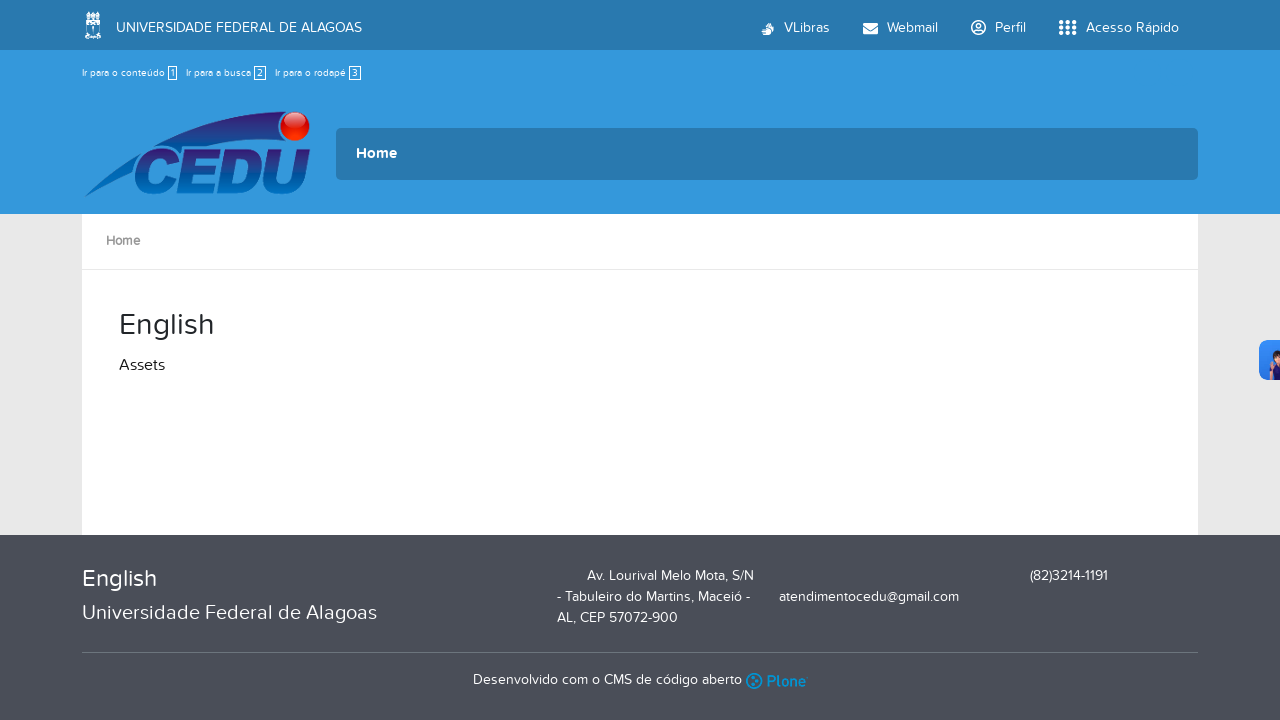

--- FILE ---
content_type: text/html;charset=utf-8
request_url: https://cedu.ufal.br/en
body_size: 6762
content:
<!DOCTYPE html>
<html class="h-100" lang="en">
<head><meta http-equiv="Content-Type" content="text/html; charset=UTF-8">
	<title>English</title>
	<meta name="viewport" content="width=device-width, initial-scale=1.0">

	<link rel="shortcut icon" href="/++theme++ufal.tema.unidade/++plone++ufalprofile/favicons/favicon.ico">
    <link rel="apple-touch-icon" sizes="57x57" href="/++theme++ufal.tema.unidade/++plone++ufalprofile/favicons/apple-touch-icon-57x57.png">
    <link rel="apple-touch-icon" sizes="114x114" href="/++theme++ufal.tema.unidade/++plone++ufalprofile/favicons/apple-touch-icon-114x114.png">
    <link rel="apple-touch-icon" sizes="72x72" href="/++theme++ufal.tema.unidade/++plone++ufalprofile/favicons/apple-touch-icon-72x72.png">
    <link rel="apple-touch-icon" sizes="144x144" href="/++theme++ufal.tema.unidade/++plone++ufalprofile/favicons/apple-touch-icon-144x144.png">
    <link rel="apple-touch-icon" sizes="60x60" href="/++theme++ufal.tema.unidade/++plone++ufalprofile/favicons/apple-touch-icon-60x60.png">
    <link rel="apple-touch-icon" sizes="120x120" href="/++theme++ufal.tema.unidade/++plone++ufalprofile/favicons/apple-touch-icon-120x120.png">
    <link rel="apple-touch-icon" sizes="76x76" href="/++theme++ufal.tema.unidade/++plone++ufalprofile/favicons/apple-touch-icon-76x76.png">
    <link rel="apple-touch-icon" sizes="152x152" href="/++theme++ufal.tema.unidade/++plone++ufalprofile/favicons/apple-touch-icon-152x152.png">
    <link rel="icon" type="image/png" href="/++theme++ufal.tema.unidade/++plone++ufalprofile/favicons/favicon-192x192.png" sizes="192x192">
    <link rel="icon" type="image/png" href="/++theme++ufal.tema.unidade/++plone++ufalprofile/favicons/favicon-160x160.png" sizes="160x160">
    <link rel="icon" type="image/png" href="/++theme++ufal.tema.unidade/++plone++ufalprofile/favicons/favicon-96x96.png" sizes="96x96">
    <link rel="icon" type="image/png" href="/++theme++ufal.tema.unidade/++plone++ufalprofile/favicons/favicon-16x16.png" sizes="16x16">
    <link rel="icon" type="image/png" href="/++theme++ufal.tema.unidade/++plone++ufalprofile/favicons/favicon-32x32.png" sizes="32x32">
    <meta name="msapplication-TileColor" content="#CE0000">
    <meta name="msapplication-TileImage" content="++plone++ufalprofile/favicons/mstile-144x144.png">
    <meta name="msapplication-square70x70logo" content="++plone++ufalprofile/favicons/mstile-70x70.png">
    <meta name="msapplication-square150x150logo" content="++plone++ufalprofile/favicons/mstile-150x150.png">
    <meta name="msapplication-wide310x150logo" content="++plone++ufalprofile/favicons/mstile-310x150.png">
    <meta name="msapplication-square310x310logo" content="++plone++ufalprofile/favicons/mstile-310x130.png">

<meta charset="utf-8"><meta name="twitter:card" content="summary"><meta property="og:site_name" content="Centro de Educação"><meta property="og:title" content="English"><meta property="og:type" content="website"><meta property="og:description" content=""><meta property="og:url" content="https://cedu.ufal.br/en"><meta property="og:image" content="https://cedu.ufal.br/@@site-logo/cedu.png"><meta property="og:image:type" content="image/png"><meta name="viewport" content="width=device-width, initial-scale=1.0"><meta name="generator" content="Plone - https://plone.org/"><link rel="alternate" hreflang="pt-br" href="https://cedu.ufal.br/pt-br"><link rel="alternate" hreflang="en" href="https://cedu.ufal.br/en"><link rel="canonical" href="https://cedu.ufal.br/en"><link rel="mask-icon" href="https://cedu.ufal.br/en/favicon.ico"><link href="https://cedu.ufal.br/en/@@search" rel="search" title="Search this site"><link data-bundle="multilingual" href="https://cedu.ufal.br/++webresource++f30a16e6-dac4-5f5f-a036-b24364abdfc8/++resource++plone.app.multilingual.stylesheet/multilingual.css" media="all" rel="stylesheet" type="text/css"><link data-bundle="plone-fullscreen" href="https://cedu.ufal.br/++webresource++ac83a459-aa2c-5a45-80a9-9d3e95ae0847/++plone++static/plone-fullscreen/fullscreen.css" media="all" rel="stylesheet" type="text/css"><link data-bundle="ufalprofile" href="https://cedu.ufal.br/++webresource++bd356ff7-0ed7-522b-8443-56a8b2762624/++plone++ufalprofile/build/profile.css" media="all" rel="stylesheet" type="text/css"><link data-bundle="diazo" href="https://cedu.ufal.br/++webresource++3e323ac5-7817-5b48-8bb3-bc231faff228/++theme++ufal.tema.unidade/css/unidade.min.css" media="all" rel="stylesheet" type="text/css"><style>:root{
--ufal-un-main: #3498DB;
--ufal-un-secondary: #2979af;
--ufal-un-link: #fff;
--ufal-un-third: #20608c;
}</style><script data-bundle="plone-fullscreen" integrity="sha384-yAbXscL0aoE/0AkFhaGNz6d74lDy9Cz7PXfkWNqRnFm0/ewX0uoBBoyPBU5qW7Nr" src="https://cedu.ufal.br/++webresource++6aa4c841-faf5-51e8-8109-90bd97e7aa07/++plone++static/plone-fullscreen/fullscreen.js"></script><script data-bundle="plone" integrity="sha384-T7C7Yovbvi1N4mUURIMkSdCYiheVGEeinkE0BbENGVeMKaPPPcwZk3djZfMKOEq/" src="https://cedu.ufal.br/++webresource++34f34eab-a19d-533e-a464-ddf672c6f922/++plone++static/bundle-plone/bundle.min.js"></script><script data-bundle="ufalprofile" integrity="sha384-OiqS2gltSQCMIYEFvwjugMdpwkdagZO63ygbGa9MojlrDqAn6s/SZVUO/3A4FkOS" src="https://cedu.ufal.br/++webresource++eac9e2b8-6141-5f53-921f-16edcd25dd85/++plone++ufalprofile/build/profile.js"></script><script data-bundle="diazo" integrity="sha384-7jHNkN199+cgX4oYpIbixR23HgaHcnimh3f5bSEjNSkndb+EeA81tJtMx5N+rf2d" src="https://cedu.ufal.br/++webresource++e48ab131-dfbd-59e0-8220-715b27a377cc/++theme++ufal.tema.unidade/js/unidade.js"></script></head>
<body id="visual-portal-wrapper" class="col-content frontend icons-off portaltype-lrf site-en template-folder_listing thumbs-on userrole-anonymous viewpermission-view" dir="ltr" data-base-url="https://cedu.ufal.br/en" data-view-url="https://cedu.ufal.br/en" data-portal-url="https://cedu.ufal.br" data-i18ncatalogurl="https://cedu.ufal.br/plonejsi18n" data-pat-pickadate='{"date": {"selectYears": 200}, "time": {"interval": 5 } }' data-pat-plone-modal='{"actionOptions": {"displayInModal": false}}'><section id="portal-toolbar"></section><div class="outer-wrapper flex-grow-1 d-flex flex-column">
        <div id="header">
            <div class="container">
                <div class="row">
                    <div class="col-12">
                        <div class="site-actions">
                            <ul id="accessibility">
                                <li>
                                    <a accesskey="1" href="#content" id="link-conteudo">
                                        Ir para o conteúdo
                                        <span>1</span>
                                    </a>
                                </li>
                                <li>
                                    <a accesskey="2" href="#searchGadget_form" class="searchToggle" id="link-buscar">
                                        Ir para a busca
                                        <span>2</span>
                                    </a>
                                </li>
                                <li>
                                    <a accesskey="3" href="#footer" id="link-rodape">
                                        Ir para o rodapé
                                        <span>3</span>
                                    </a>
                                </li>
                            </ul>
                            <a href="https://sistemas.ufal.br/cas/login?service=https%3A%2F%2Fcedu.ufal.br%2Fcas_login%3Fcame_from%3Dhttps%3A%2F%2Fcedu.ufal.br%2Fen" id="personaltools-login" title="Acessar">
                                <i class="fa-solid fa-arrow-right-to-bracket" aria-hidden="true"></i>
                            </a>
                            <a href="#" class="language-trigger" title="Seletor de Idioma" data-bs-toggle="modal" data-bs-target="#languageModal">
                                <i class="fa-solid fa-language" aria-hidden="true"></i>
                            </a>
                        </div>
                    </div>
                </div>
                <div class="row">
                    <div class="col-12">
                        <div class="navigation">
                            <div class="identification me-4">
                                <a id="portal-logo" title="English" href="https://cedu.ufal.br/en">
                                    <div id="portal-title">
  <img alt="Centro de Educação" src="https://cedu.ufal.br/@@site-logo/cedu.png" title="Centro de Educação"></div>
                                <div id="portal-abbr">CEDU</div></a>
                            </div>
                            <div class="toggles d-none">
                                <button class="navToggle" type="button" aria-label="Expandir Menu" aria-controls="mainNavDropDown" aria-expanded="false">
                                    <i class="fa-solid fa-bars" aria-hidden="true"></i>
                                </button>
                                <button class="searchToggle" data-bs-toggle="modal" data-bs-target="#searchModal" aria-label="Buscar">
                                    <i class="fa fa-search" aria-hidden="true"></i>
                                </button>
                            </div>
                            <div class="siteNav mainNav pat-navigationmarker" id="mainNavDropDown">
                                <ul>
    <li class="index_html nav-item"><a href="https://cedu.ufal.br/en" class="state-None nav-link">Home</a></li>
  </ul>
                                <a href="/++theme++ufal.tema.unidade/" class="close" title="Fechar menu">
                                    <span class="fa fa-times" aria-hidden="true"></span>
                                </a>
                                <div class="toggles align-self-center me-2">
                                    <button class="searchToggle d-none d-lg-block" data-bs-toggle="modal" data-bs-target="#searchModal" aria-label="Buscar">
                                        <i class="fa fa-search" aria-hidden="true"></i>
                                    </button>
                                </div>                                
                            </div>
                        </div>
                    </div>
                </div>
            </div>
        </div>

        
    
        <div id="site" class="container flex-grow-1">
            <div id="main" class="row">
                
                <div id="center-column" class="col-xs-12 col-sm-12">
                    <div id="viewlet-above-content">
<nav id="portal-breadcrumbs" aria-label="breadcrumb">
  <div class="container">
    <ol class="breadcrumb">
      <li class="breadcrumb-item"><a href="https://cedu.ufal.br/en">Home</a></li>
      
    </ol>
  </div>
</nav>
</div>
                    
                    <article id="content">

            

              <header>

                <div id="viewlet-above-content-title"><span id="social-tags-body" itemscope itemtype="http://schema.org/WebPage" style="display: none">
  <span itemprop="name">English</span>
  <span itemprop="description"></span>
  <span itemprop="url">https://cedu.ufal.br/en</span>
  <span itemprop="image">https://cedu.ufal.br/@@site-logo/cedu.png</span>
</span>
</div>

                
                  <h1>English</h1>

                

                <div id="viewlet-below-content-title">
</div>

                
                  

                

                <div id="viewlet-below-content-description"></div>

              </header>

              <div id="viewlet-above-content-body"></div>

              <div id="content-core">
                
      

        
          
            
              <div class="entries">
                
                  
                    
                      <article class="entry">
                        <header>
                          <span class="summary" title="LIF">
                            <a href="https://cedu.ufal.br/en/assets">
                              
                            </a>
                            <a href="https://cedu.ufal.br/en/assets" class="contenttype-lif state-published url" title="LIF">Assets</a>
                          </span>
                          
                            <div class="documentByLine">
                              
                            </div>
                          
                        </header>
                        
                      </article>
                    
                  
                
              </div>

              

      <!-- Navigation -->


  




    

            

            
              
            

          
        

      
    
              </div>

              <div id="viewlet-below-content-body">






</div>

            
            
          </article>
                    <div id="viewlet-below-content">




</div>
                </div>
                
            </div>
        </div>
    </div><div id="footer" class="mt-auto">
        <div class="container">
            <div class="row">
                <div class="col-lg-5 mb-4 mb-lg-0">
                    <h4>
                English
            </h4>
                    <h5>Universidade Federal de Alagoas</h5>
                </div>
                <div class="col-lg-7">
                    <div class="contact"><div class="contact row">
            <div class="col-lg-4 pb-2">
                <span class="fas fa-map-marker-alt me-2" aria-hidden="true"></span>
                Av. Lourival Melo Mota, S/N - Tabuleiro do Martins,
                Maceió - AL, CEP 57072-900
            </div>
            
            
            
            
            <div class="col-lg-4 pb-2">
                <span class="fas fa-envelope me-2" aria-label="E-mail"></span>
                atendimentocedu@gmail.com
            </div>
            <div class="col-lg-4 pb-2">
                <span class="fas fa-phone me-2" aria-label="Telefone"></span>
                (82)3214-1191
            </div>
        </div></div>
                </div>
            </div>
            <div class="row">
                <div class="col-12">
                    <div class="border-top border-secondary text-center mt-3 pt-3">
                        <span>Desenvolvido com o CMS de código aberto</span>
                        <a href="http://www.plone.org" target="_blank">
                            <img src="/++theme++ufal.tema.unidade/++plone++ufalprofile/imgs/plone.png" alt="Plone">
                        </a>
                    </div>
                </div>
            </div>
        </div>
    </div><div id="modals"></div><script>
        (function (w,d,s,o,f,js,fjs) {
            w['barra-ufal']=o;w[o] = w[o] || function () { (w[o].q = w[o].q || []).push(arguments) };
            js = d.createElement(s), fjs = d.getElementsByTagName(s)[0];
            js.id = o; js.src = f; js.async = 1; fjs.parentNode.insertBefore(js, fjs);
        }(window, document, 'script', 'barra', '//barra.ufal.br/widget.js'));
    </script><script async="" src="https://www.googletagmanager.com/gtag/js?id=G-23TEFR2FCG"></script><script>
        window.dataLayer = window.dataLayer || [];
        function gtag(){dataLayer.push(arguments);}
        gtag('js', new Date());

        gtag('config', 'UA-39119199-3');
        gtag('config', 'G-23TEFR2FCG');
    </script><div id="languageModal" class="modal fade" tabindex="-1" aria-labelledby="languageModalLabel" aria-hidden="true">
    <div class="modal-dialog modal-dialog-centered">
        <div class="modal-content">
            <div class="modal-header">
                <h1 class="modal-title fs-5" id="languageModalLabel">Select the language</h1>
                <button type="button" class="btn-close" data-bs-dismiss="modal" aria-label="Close"></button>
            </div>
            <div class="modal-body p-0"><ul id="portal-languageselector"><li class="language-pt-br"><a href="https://cedu.ufal.br/@@multilingual-selector/708afcc419ab49a8828fd839459e0e79/pt-br?set_language=pt-br" title="Português (Brasil)">
          
            
              <svg xmlns="http://www.w3.org/2000/svg" xmlns:xlink="http://www.w3.org/1999/xlink" viewbox="-2100 -1470 4200 2940" class="plone-icon plone-icon-flag "><defs><path id="i" fill-rule="evenodd" d="M-31.5 0h33a30 30 0 0030-30v-10a30 30 0 00-30-30h-33zm13-13h19a19 19 0 0019-19v-6a19 19 0 00-19-19h-19z"></path><path id="n" d="M-15.75-22C-15.75-15-9-11.5 1-11.5s14.74-3.25 14.75-7.75c0-14.25-46.75-5.25-46.5-30.25C-30.5-71-6-70 3-70s26 4 25.75 21.25H13.5c0-7.5-7-10.25-15-10.25-7.75 0-13.25 1.25-13.25 8.5-.25 11.75 46.25 4 46.25 28.75C31.5-3.5 13.5 0 0 0c-11.5 0-31.55-4.5-31.5-22z"></path><path id="l" d="M-26.25 0h52.5v-12h-40.5v-16h33v-12h-33v-11H25v-12h-51.25z"></path><path id="k" d="M-31.5 0h12v-48l14 48h11l14-48V0h12v-70H14L0-22l-14-48h-17.5z"></path><path id="d" fill-rule="evenodd" d="M0 0a31.5 35 0 000-70A31.5 35 0 000 0m0-13a18.5 22 0 000-44 18.5 22 0 000 44"></path><path id="f" fill-rule="evenodd" d="M-31.5 0h13v-26h28a22 22 0 000-44h-40zm13-39h27a9 9 0 000-18h-27z"></path><path id="j" transform="translate(-31.5)" d="M0 0h63v-13H12v-18h40v-12H12v-14h48v-13H0z"></path><use id="q" xlink:href="#a" transform="scale(15)"></use><use id="s" xlink:href="#a" transform="scale(10.5)"></use><use id="r" xlink:href="#a" transform="scale(21)"></use><use id="o" xlink:href="#a" transform="scale(31.5)"></use><use id="p" xlink:href="#a" transform="scale(26.25)"></use><g id="a" fill="#fff"><g id="c"><path id="b" transform="rotate(18 0 -1)" d="M0-1v1h.5"></path><use xlink:href="#b" transform="scale(-1 1)"></use></g><use xlink:href="#c" transform="rotate(72)"></use><use xlink:href="#c" transform="rotate(-72)"></use><use xlink:href="#c" transform="rotate(144)"></use><use xlink:href="#c" transform="rotate(216)"></use></g><g id="m"><clippath id="e"><path d="M-31.5 0v-70h63V0zM0-47v12h31.5v-12z"></path></clippath><use xlink:href="#d" clip-path="url(#e)"></use><path d="M5-35h26.5v10H5z"></path><path d="M21.5-35h10V0h-10z"></path></g><g id="h"><use xlink:href="#f"></use><path d="M28 0c0-10 0-32-15-32H-6c22 0 22 22 22 32"></path></g></defs><rect y="-50%" x="-50%" height="100%" fill="#009b3a" width="100%"></rect><path d="M-1743 0L0 1113 1743 0 0-1113z" fill="#fedf00"></path><circle r="735" fill="#002776"></circle><clippath id="g"><circle r="735"></circle></clippath><path fill="#fff" d="M-2205 1470a1785 1785 0 013570 0h-105a1680 1680 0 10-3360 0z" clip-path="url(#g)"></path><g transform="translate(-420 1470)" fill="#009b3a"><use y="-1697.5" xlink:href="#d" transform="rotate(-7)"></use><use y="-1697.5" xlink:href="#h" transform="rotate(-4)"></use><use y="-1697.5" xlink:href="#i" transform="rotate(-1)"></use><use y="-1697.5" xlink:href="#j" transform="rotate(2)"></use><use y="-1697.5" xlink:href="#k" transform="rotate(5)"></use><use y="-1697.5" xlink:href="#l" transform="rotate(9.75)"></use><use y="-1697.5" xlink:href="#f" transform="rotate(14.5)"></use><use y="-1697.5" xlink:href="#h" transform="rotate(17.5)"></use><use y="-1697.5" xlink:href="#d" transform="rotate(20.5)"></use><use y="-1697.5" xlink:href="#m" transform="rotate(23.5)"></use><use y="-1697.5" xlink:href="#h" transform="rotate(26.5)"></use><use y="-1697.5" xlink:href="#j" transform="rotate(29.5)"></use><use y="-1697.5" xlink:href="#n" transform="rotate(32.5)"></use><use y="-1697.5" xlink:href="#n" transform="rotate(35.5)"></use><use y="-1697.5" xlink:href="#d" transform="rotate(38.5)"></use></g><use y="-132" x="-600" xlink:href="#o"></use><use y="177" x="-535" xlink:href="#o"></use><use y="243" x="-625" xlink:href="#p"></use><use y="132" x="-463" xlink:href="#q"></use><use y="250" x="-382" xlink:href="#p"></use><use y="323" x="-404" xlink:href="#r"></use><use y="-228" x="228" xlink:href="#o"></use><use y="258" x="515" xlink:href="#o"></use><use y="265" x="617" xlink:href="#r"></use><use y="323" x="545" xlink:href="#p"></use><use y="477" x="368" xlink:href="#p"></use><use y="551" x="367" xlink:href="#r"></use><use y="419" x="441" xlink:href="#r"></use><use y="382" x="500" xlink:href="#p"></use><use y="405" x="365" xlink:href="#r"></use><use y="30" x="-280" xlink:href="#p"></use><use y="-37" x="200" xlink:href="#r"></use><use y="330" xlink:href="#o"></use><use y="184" x="85" xlink:href="#p"></use><use y="118" xlink:href="#p"></use><use y="184" x="-74" xlink:href="#r"></use><use y="235" x="-37" xlink:href="#q"></use><use y="495" x="220" xlink:href="#p"></use><use y="430" x="283" xlink:href="#r"></use><use y="412" x="162" xlink:href="#r"></use><use y="390" x="-295" xlink:href="#o"></use><use y="575" xlink:href="#s"></use></svg>
            
          
          
         Português (Brasil)</a></li><li class="currentLanguage language-en"><a href="https://cedu.ufal.br/@@multilingual-selector/708afcc419ab49a8828fd839459e0e79/en?set_language=en" title="English">
          
            
              <svg xmlns="http://www.w3.org/2000/svg" viewbox="0 0 60 30" class="plone-icon plone-icon-flag "><clippath id="a"><path d="M0 0v30h60V0z"></path></clippath><clippath id="b"><path d="M30 15h30v15zv15H0zH0V0zV0h30z"></path></clippath><g clip-path="url(#a)"><path d="M0 0v30h60V0z" fill="#012169"></path><path d="M0 0l60 30m0-30L0 30" stroke="#fff" stroke-width="6"></path><path d="M0 0l60 30m0-30L0 30" clip-path="url(#b)" stroke="#C8102E" stroke-width="4"></path><path d="M30 0v30M0 15h60" stroke="#fff" stroke-width="10"></path><path d="M30 0v30M0 15h60" stroke="#C8102E" stroke-width="6"></path></g></svg>
            
          
          
         English</a></li></ul></div>
        </div>
    </div>
</div><div id="searchModal" class="modal fade" tabindex="-1" aria-labelledby="searchModalLabel" aria-hidden="true">
    <div class="modal-dialog modal-lg">
        <div class="modal-content">
            <div class="modal-header">
                <h1 class="modal-title fs-5" id="searchModalLabel">Search</h1>
                <button type="button" class="btn-close" data-bs-dismiss="modal" aria-label="Close"></button>
            </div>
            <div class="modal-body d-flex">
                <form class="d-flex pat-livesearch show_images" id="searchGadget_form" action="https://cedu.ufal.br/en/@@search" role="search" data-pat-livesearch="ajaxUrl:https://cedu.ufal.br/en/@@ajax-search">

    <label class="hiddenStructure" for="searchGadget">Search Site</label>

    <input class="searchField form-control me-2" id="searchGadget" name="SearchableText" placeholder="Search Site" size="18" title="Search Site" type="text">

    <button class="searchButton btn btn-outline-light" type="submit">Search</button>

    <div class="hiddenStructure" id="portal-advanced-search">
      <a href="https://cedu.ufal.br/en/@@search">Advanced Search…</a>
    </div>

  </form>
                <button type="submit" class="btn btn-primary" form="#searchGadget_form">Search</button>
            </div>
        </div>
    </div>
</div></body>
</html>


--- FILE ---
content_type: text/javascript; charset=utf-8
request_url: https://cedu.ufal.br/++webresource++34f34eab-a19d-533e-a464-ddf672c6f922/++plone++static/bundle-plone/chunks/4523.dd7bfbfce434b99c0c6d.min.js
body_size: 8486
content:
"use strict";(self.webpackChunkplone_staticresources=self.webpackChunkplone_staticresources||[]).push([[4523],{4523:function(n,r,t){t.r(r),t.d(r,{VERSION:function(){return e},after:function(){return Tr},all:function(){return rt},allKeys:function(){return gn},any:function(){return tt},assign:function(){return Tn},before:function(){return Vr},bind:function(){return Ar},bindAll:function(){return Or},chain:function(){return br},chunk:function(){return qt},clone:function(){return zn},collect:function(){return Hr},compact:function(){return Et},compose:function(){return Rr},constant:function(){return Y},contains:function(){return ut},countBy:function(){return gt},create:function(){return qn},debounce:function(){return Ir},default:function(){return Kt},defaults:function(){return Vn},defer:function(){return kr},delay:function(){return Mr},detect:function(){return $r},difference:function(){return kt},drop:function(){return St},each:function(){return Gr},escape:function(){return fr},every:function(){return rt},extend:function(){return Rn},extendOwn:function(){return Tn},filter:function(){return Zr},find:function(){return $r},findIndex:function(){return Wr},findKey:function(){return qr},findLastIndex:function(){return Pr},findWhere:function(){return Jr},first:function(){return _t},flatten:function(){return Mt},foldl:function(){return Xr},foldr:function(){return Yr},forEach:function(){return Gr},functions:function(){return Nn},get:function(){return Ln},groupBy:function(){return dt},has:function(){return Cn},head:function(){return _t},identity:function(){return $n},include:function(){return ut},includes:function(){return ut},indexBy:function(){return yt},indexOf:function(){return Lr},initial:function(){return At},inject:function(){return Xr},intersection:function(){return Dt},invert:function(){return In},invoke:function(){return et},isArguments:function(){return H},isArray:function(){return $},isArrayBuffer:function(){return F},isBoolean:function(){return M},isDataView:function(){return C},isDate:function(){return D},isElement:function(){return k},isEmpty:function(){return an},isEqual:function(){return yn},isError:function(){return T},isFinite:function(){return Q},isFunction:function(){return W},isMap:function(){return Sn},isMatch:function(){return ln},isNaN:function(){return X},isNull:function(){return O},isNumber:function(){return N},isObject:function(){return S},isRegExp:function(){return R},isSet:function(){return En},isString:function(){return I},isSymbol:function(){return V},isTypedArray:function(){return en},isUndefined:function(){return E},isWeakMap:function(){return On},isWeakSet:function(){return Mn},iteratee:function(){return Xn},keys:function(){return cn},last:function(){return Ot},lastIndexOf:function(){return Cr},map:function(){return Hr},mapObject:function(){return Zn},matcher:function(){return Jn},matches:function(){return Jn},max:function(){return ft},memoize:function(){return Er},methods:function(){return Nn},min:function(){return ct},mixin:function(){return Wt},negate:function(){return Dr},noop:function(){return nr},now:function(){return er},object:function(){return Vt},omit:function(){return xt},once:function(){return Fr},pairs:function(){return Bn},partial:function(){return xr},partition:function(){return mt},pick:function(){return jt},pluck:function(){return it},property:function(){return Gn},propertyOf:function(){return rr},random:function(){return ur},range:function(){return Ft},reduce:function(){return Xr},reduceRight:function(){return Yr},reject:function(){return nt},rest:function(){return St},restArguments:function(){return _},result:function(){return yr},sample:function(){return st},select:function(){return Zr},shuffle:function(){return pt},size:function(){return bt},some:function(){return tt},sortBy:function(){return vt},sortedIndex:function(){return Ur},tail:function(){return St},take:function(){return _t},tap:function(){return Wn},template:function(){return dr},templateSettings:function(){return ar},throttle:function(){return Br},times:function(){return tr},toArray:function(){return lt},toPath:function(){return Pn},transpose:function(){return Rt},unescape:function(){return cr},union:function(){return Nt},uniq:function(){return It},unique:function(){return It},uniqueId:function(){return mr},unzip:function(){return Rt},values:function(){return kn},where:function(){return ot},without:function(){return Bt},wrap:function(){return Nr},zip:function(){return Tt}});var u={};t.r(u),t.d(u,{VERSION:function(){return e},after:function(){return Tr},all:function(){return rt},allKeys:function(){return gn},any:function(){return tt},assign:function(){return Tn},before:function(){return Vr},bind:function(){return Ar},bindAll:function(){return Or},chain:function(){return br},chunk:function(){return qt},clone:function(){return zn},collect:function(){return Hr},compact:function(){return Et},compose:function(){return Rr},constant:function(){return Y},contains:function(){return ut},countBy:function(){return gt},create:function(){return qn},debounce:function(){return Ir},default:function(){return Pt},defaults:function(){return Vn},defer:function(){return kr},delay:function(){return Mr},detect:function(){return $r},difference:function(){return kt},drop:function(){return St},each:function(){return Gr},escape:function(){return fr},every:function(){return rt},extend:function(){return Rn},extendOwn:function(){return Tn},filter:function(){return Zr},find:function(){return $r},findIndex:function(){return Wr},findKey:function(){return qr},findLastIndex:function(){return Pr},findWhere:function(){return Jr},first:function(){return _t},flatten:function(){return Mt},foldl:function(){return Xr},foldr:function(){return Yr},forEach:function(){return Gr},functions:function(){return Nn},get:function(){return Ln},groupBy:function(){return dt},has:function(){return Cn},head:function(){return _t},identity:function(){return $n},include:function(){return ut},includes:function(){return ut},indexBy:function(){return yt},indexOf:function(){return Lr},initial:function(){return At},inject:function(){return Xr},intersection:function(){return Dt},invert:function(){return In},invoke:function(){return et},isArguments:function(){return H},isArray:function(){return $},isArrayBuffer:function(){return F},isBoolean:function(){return M},isDataView:function(){return C},isDate:function(){return D},isElement:function(){return k},isEmpty:function(){return an},isEqual:function(){return yn},isError:function(){return T},isFinite:function(){return Q},isFunction:function(){return W},isMap:function(){return Sn},isMatch:function(){return ln},isNaN:function(){return X},isNull:function(){return O},isNumber:function(){return N},isObject:function(){return S},isRegExp:function(){return R},isSet:function(){return En},isString:function(){return I},isSymbol:function(){return V},isTypedArray:function(){return en},isUndefined:function(){return E},isWeakMap:function(){return On},isWeakSet:function(){return Mn},iteratee:function(){return Xn},keys:function(){return cn},last:function(){return Ot},lastIndexOf:function(){return Cr},map:function(){return Hr},mapObject:function(){return Zn},matcher:function(){return Jn},matches:function(){return Jn},max:function(){return ft},memoize:function(){return Er},methods:function(){return Nn},min:function(){return ct},mixin:function(){return Wt},negate:function(){return Dr},noop:function(){return nr},now:function(){return er},object:function(){return Vt},omit:function(){return xt},once:function(){return Fr},pairs:function(){return Bn},partial:function(){return xr},partition:function(){return mt},pick:function(){return jt},pluck:function(){return it},property:function(){return Gn},propertyOf:function(){return rr},random:function(){return ur},range:function(){return Ft},reduce:function(){return Xr},reduceRight:function(){return Yr},reject:function(){return nt},rest:function(){return St},restArguments:function(){return _},result:function(){return yr},sample:function(){return st},select:function(){return Zr},shuffle:function(){return pt},size:function(){return bt},some:function(){return tt},sortBy:function(){return vt},sortedIndex:function(){return Ur},tail:function(){return St},take:function(){return _t},tap:function(){return Wn},template:function(){return dr},templateSettings:function(){return ar},throttle:function(){return Br},times:function(){return tr},toArray:function(){return lt},toPath:function(){return Pn},transpose:function(){return Rt},unescape:function(){return cr},union:function(){return Nt},uniq:function(){return It},unique:function(){return It},uniqueId:function(){return mr},unzip:function(){return Rt},values:function(){return kn},where:function(){return ot},without:function(){return Bt},wrap:function(){return Nr},zip:function(){return Tt}});var e="1.13.7",i="object"==typeof self&&self.self===self&&self||"object"==typeof global&&global.global===global&&global||Function("return this")()||{},o=Array.prototype,f=Object.prototype,c="undefined"!=typeof Symbol?Symbol.prototype:null,a=o.push,l=o.slice,s=f.toString,p=f.hasOwnProperty,v="undefined"!=typeof ArrayBuffer,h="undefined"!=typeof DataView,d=Array.isArray,y=Object.keys,g=Object.create,m=v&&ArrayBuffer.isView,b=isNaN,w=isFinite,j=!{toString:null}.propertyIsEnumerable("toString"),x=["valueOf","isPrototypeOf","toString","propertyIsEnumerable","hasOwnProperty","toLocaleString"],A=Math.pow(2,53)-1;function _(n,r){return r=null==r?n.length-1:+r,function(){for(var t=Math.max(arguments.length-r,0),u=Array(t),e=0;e<t;e++)u[e]=arguments[e+r];switch(r){case 0:return n.call(this,u);case 1:return n.call(this,arguments[0],u);case 2:return n.call(this,arguments[0],arguments[1],u)}var i=Array(r+1);for(e=0;e<r;e++)i[e]=arguments[e];return i[r]=u,n.apply(this,i)}}function S(n){var r=typeof n;return"function"===r||"object"===r&&!!n}function O(n){return null===n}function E(n){return void 0===n}function M(n){return!0===n||!1===n||"[object Boolean]"===s.call(n)}function k(n){return!(!n||1!==n.nodeType)}function B(n){var r="[object "+n+"]";return function(n){return s.call(n)===r}}var I=B("String"),N=B("Number"),D=B("Date"),R=B("RegExp"),T=B("Error"),V=B("Symbol"),F=B("ArrayBuffer"),q=B("Function"),z=i.document&&i.document.childNodes;"object"!=typeof Int8Array&&"function"!=typeof z&&(q=function(n){return"function"==typeof n||!1});var W=q,P=B("Object"),U=h&&(!/\[native code\]/.test(String(DataView))||P(new DataView(new ArrayBuffer(8)))),K="undefined"!=typeof Map&&P(new Map),L=B("DataView");var C=U?function(n){return null!=n&&W(n.getInt8)&&F(n.buffer)}:L,$=d||B("Array");function J(n,r){return null!=n&&p.call(n,r)}var G=B("Arguments");!function(){G(arguments)||(G=function(n){return J(n,"callee")})}();var H=G;function Q(n){return!V(n)&&w(n)&&!isNaN(parseFloat(n))}function X(n){return N(n)&&b(n)}function Y(n){return function(){return n}}function Z(n){return function(r){var t=n(r);return"number"==typeof t&&t>=0&&t<=A}}function nn(n){return function(r){return null==r?void 0:r[n]}}var rn=nn("byteLength"),tn=Z(rn),un=/\[object ((I|Ui)nt(8|16|32)|Float(32|64)|Uint8Clamped|Big(I|Ui)nt64)Array\]/;var en=v?function(n){return m?m(n)&&!C(n):tn(n)&&un.test(s.call(n))}:Y(!1),on=nn("length");function fn(n,r){r=function(n){for(var r={},t=n.length,u=0;u<t;++u)r[n[u]]=!0;return{contains:function(n){return!0===r[n]},push:function(t){return r[t]=!0,n.push(t)}}}(r);var t=x.length,u=n.constructor,e=W(u)&&u.prototype||f,i="constructor";for(J(n,i)&&!r.contains(i)&&r.push(i);t--;)(i=x[t])in n&&n[i]!==e[i]&&!r.contains(i)&&r.push(i)}function cn(n){if(!S(n))return[];if(y)return y(n);var r=[];for(var t in n)J(n,t)&&r.push(t);return j&&fn(n,r),r}function an(n){if(null==n)return!0;var r=on(n);return"number"==typeof r&&($(n)||I(n)||H(n))?0===r:0===on(cn(n))}function ln(n,r){var t=cn(r),u=t.length;if(null==n)return!u;for(var e=Object(n),i=0;i<u;i++){var o=t[i];if(r[o]!==e[o]||!(o in e))return!1}return!0}function sn(n){return n instanceof sn?n:this instanceof sn?void(this._wrapped=n):new sn(n)}function pn(n){return new Uint8Array(n.buffer||n,n.byteOffset||0,rn(n))}sn.VERSION=e,sn.prototype.value=function(){return this._wrapped},sn.prototype.valueOf=sn.prototype.toJSON=sn.prototype.value,sn.prototype.toString=function(){return String(this._wrapped)};var vn="[object DataView]";function hn(n,r,t,u){if(n===r)return 0!==n||1/n==1/r;if(null==n||null==r)return!1;if(n!=n)return r!=r;var e=typeof n;return("function"===e||"object"===e||"object"==typeof r)&&dn(n,r,t,u)}function dn(n,r,t,u){n instanceof sn&&(n=n._wrapped),r instanceof sn&&(r=r._wrapped);var e=s.call(n);if(e!==s.call(r))return!1;if(U&&"[object Object]"==e&&C(n)){if(!C(r))return!1;e=vn}switch(e){case"[object RegExp]":case"[object String]":return""+n==""+r;case"[object Number]":return+n!=+n?+r!=+r:0===+n?1/+n==1/r:+n===+r;case"[object Date]":case"[object Boolean]":return+n===+r;case"[object Symbol]":return c.valueOf.call(n)===c.valueOf.call(r);case"[object ArrayBuffer]":case vn:return dn(pn(n),pn(r),t,u)}var i="[object Array]"===e;if(!i&&en(n)){if(rn(n)!==rn(r))return!1;if(n.buffer===r.buffer&&n.byteOffset===r.byteOffset)return!0;i=!0}if(!i){if("object"!=typeof n||"object"!=typeof r)return!1;var o=n.constructor,f=r.constructor;if(o!==f&&!(W(o)&&o instanceof o&&W(f)&&f instanceof f)&&"constructor"in n&&"constructor"in r)return!1}u=u||[];for(var a=(t=t||[]).length;a--;)if(t[a]===n)return u[a]===r;if(t.push(n),u.push(r),i){if((a=n.length)!==r.length)return!1;for(;a--;)if(!hn(n[a],r[a],t,u))return!1}else{var l,p=cn(n);if(a=p.length,cn(r).length!==a)return!1;for(;a--;)if(!J(r,l=p[a])||!hn(n[l],r[l],t,u))return!1}return t.pop(),u.pop(),!0}function yn(n,r){return hn(n,r)}function gn(n){if(!S(n))return[];var r=[];for(var t in n)r.push(t);return j&&fn(n,r),r}function mn(n){var r=on(n);return function(t){if(null==t)return!1;var u=gn(t);if(on(u))return!1;for(var e=0;e<r;e++)if(!W(t[n[e]]))return!1;return n!==An||!W(t[bn])}}var bn="forEach",wn=["clear","delete"],jn=["get","has","set"],xn=wn.concat(bn,jn),An=wn.concat(jn),_n=["add"].concat(wn,bn,"has"),Sn=K?mn(xn):B("Map"),On=K?mn(An):B("WeakMap"),En=K?mn(_n):B("Set"),Mn=B("WeakSet");function kn(n){for(var r=cn(n),t=r.length,u=Array(t),e=0;e<t;e++)u[e]=n[r[e]];return u}function Bn(n){for(var r=cn(n),t=r.length,u=Array(t),e=0;e<t;e++)u[e]=[r[e],n[r[e]]];return u}function In(n){for(var r={},t=cn(n),u=0,e=t.length;u<e;u++)r[n[t[u]]]=t[u];return r}function Nn(n){var r=[];for(var t in n)W(n[t])&&r.push(t);return r.sort()}function Dn(n,r){return function(t){var u=arguments.length;if(r&&(t=Object(t)),u<2||null==t)return t;for(var e=1;e<u;e++)for(var i=arguments[e],o=n(i),f=o.length,c=0;c<f;c++){var a=o[c];r&&void 0!==t[a]||(t[a]=i[a])}return t}}var Rn=Dn(gn),Tn=Dn(cn),Vn=Dn(gn,!0);function Fn(n){if(!S(n))return{};if(g)return g(n);var r=function(){};r.prototype=n;var t=new r;return r.prototype=null,t}function qn(n,r){var t=Fn(n);return r&&Tn(t,r),t}function zn(n){return S(n)?$(n)?n.slice():Rn({},n):n}function Wn(n,r){return r(n),n}function Pn(n){return $(n)?n:[n]}function Un(n){return sn.toPath(n)}function Kn(n,r){for(var t=r.length,u=0;u<t;u++){if(null==n)return;n=n[r[u]]}return t?n:void 0}function Ln(n,r,t){var u=Kn(n,Un(r));return E(u)?t:u}function Cn(n,r){for(var t=(r=Un(r)).length,u=0;u<t;u++){var e=r[u];if(!J(n,e))return!1;n=n[e]}return!!t}function $n(n){return n}function Jn(n){return n=Tn({},n),function(r){return ln(r,n)}}function Gn(n){return n=Un(n),function(r){return Kn(r,n)}}function Hn(n,r,t){if(void 0===r)return n;switch(null==t?3:t){case 1:return function(t){return n.call(r,t)};case 3:return function(t,u,e){return n.call(r,t,u,e)};case 4:return function(t,u,e,i){return n.call(r,t,u,e,i)}}return function(){return n.apply(r,arguments)}}function Qn(n,r,t){return null==n?$n:W(n)?Hn(n,r,t):S(n)&&!$(n)?Jn(n):Gn(n)}function Xn(n,r){return Qn(n,r,1/0)}function Yn(n,r,t){return sn.iteratee!==Xn?sn.iteratee(n,r):Qn(n,r,t)}function Zn(n,r,t){r=Yn(r,t);for(var u=cn(n),e=u.length,i={},o=0;o<e;o++){var f=u[o];i[f]=r(n[f],f,n)}return i}function nr(){}function rr(n){return null==n?nr:function(r){return Ln(n,r)}}function tr(n,r,t){var u=Array(Math.max(0,n));r=Hn(r,t,1);for(var e=0;e<n;e++)u[e]=r(e);return u}function ur(n,r){return null==r&&(r=n,n=0),n+Math.floor(Math.random()*(r-n+1))}sn.toPath=Pn,sn.iteratee=Xn;var er=Date.now||function(){return(new Date).getTime()};function ir(n){var r=function(r){return n[r]},t="(?:"+cn(n).join("|")+")",u=RegExp(t),e=RegExp(t,"g");return function(n){return n=null==n?"":""+n,u.test(n)?n.replace(e,r):n}}var or={"&":"&amp;","<":"&lt;",">":"&gt;",'"':"&quot;","'":"&#x27;","`":"&#x60;"},fr=ir(or),cr=ir(In(or)),ar=sn.templateSettings={evaluate:/<%([\s\S]+?)%>/g,interpolate:/<%=([\s\S]+?)%>/g,escape:/<%-([\s\S]+?)%>/g},lr=/(.)^/,sr={"'":"'","\\":"\\","\r":"r","\n":"n","\u2028":"u2028","\u2029":"u2029"},pr=/\\|'|\r|\n|\u2028|\u2029/g;function vr(n){return"\\"+sr[n]}var hr=/^\s*(\w|\$)+\s*$/;function dr(n,r,t){!r&&t&&(r=t),r=Vn({},r,sn.templateSettings);var u=RegExp([(r.escape||lr).source,(r.interpolate||lr).source,(r.evaluate||lr).source].join("|")+"|$","g"),e=0,i="__p+='";n.replace(u,function(r,t,u,o,f){return i+=n.slice(e,f).replace(pr,vr),e=f+r.length,t?i+="'+\n((__t=("+t+"))==null?'':_.escape(__t))+\n'":u?i+="'+\n((__t=("+u+"))==null?'':__t)+\n'":o&&(i+="';\n"+o+"\n__p+='"),r}),i+="';\n";var o,f=r.variable;if(f){if(!hr.test(f))throw new Error("variable is not a bare identifier: "+f)}else i="with(obj||{}){\n"+i+"}\n",f="obj";i="var __t,__p='',__j=Array.prototype.join,print=function(){__p+=__j.call(arguments,'');};\n"+i+"return __p;\n";try{o=new Function(f,"_",i)}catch(n){throw n.source=i,n}var c=function(n){return o.call(this,n,sn)};return c.source="function("+f+"){\n"+i+"}",c}function yr(n,r,t){var u=(r=Un(r)).length;if(!u)return W(t)?t.call(n):t;for(var e=0;e<u;e++){var i=null==n?void 0:n[r[e]];void 0===i&&(i=t,e=u),n=W(i)?i.call(n):i}return n}var gr=0;function mr(n){var r=++gr+"";return n?n+r:r}function br(n){var r=sn(n);return r._chain=!0,r}function wr(n,r,t,u,e){if(!(u instanceof r))return n.apply(t,e);var i=Fn(n.prototype),o=n.apply(i,e);return S(o)?o:i}var jr=_(function(n,r){var t=jr.placeholder,u=function(){for(var e=0,i=r.length,o=Array(i),f=0;f<i;f++)o[f]=r[f]===t?arguments[e++]:r[f];for(;e<arguments.length;)o.push(arguments[e++]);return wr(n,u,this,this,o)};return u});jr.placeholder=sn;var xr=jr,Ar=_(function(n,r,t){if(!W(n))throw new TypeError("Bind must be called on a function");var u=_(function(e){return wr(n,u,r,this,t.concat(e))});return u}),_r=Z(on);function Sr(n,r,t,u){if(u=u||[],r||0===r){if(r<=0)return u.concat(n)}else r=1/0;for(var e=u.length,i=0,o=on(n);i<o;i++){var f=n[i];if(_r(f)&&($(f)||H(f)))if(r>1)Sr(f,r-1,t,u),e=u.length;else for(var c=0,a=f.length;c<a;)u[e++]=f[c++];else t||(u[e++]=f)}return u}var Or=_(function(n,r){var t=(r=Sr(r,!1,!1)).length;if(t<1)throw new Error("bindAll must be passed function names");for(;t--;){var u=r[t];n[u]=Ar(n[u],n)}return n});function Er(n,r){var t=function(u){var e=t.cache,i=""+(r?r.apply(this,arguments):u);return J(e,i)||(e[i]=n.apply(this,arguments)),e[i]};return t.cache={},t}var Mr=_(function(n,r,t){return setTimeout(function(){return n.apply(null,t)},r)}),kr=xr(Mr,sn,1);function Br(n,r,t){var u,e,i,o,f=0;t||(t={});var c=function(){f=!1===t.leading?0:er(),u=null,o=n.apply(e,i),u||(e=i=null)},a=function(){var a=er();f||!1!==t.leading||(f=a);var l=r-(a-f);return e=this,i=arguments,l<=0||l>r?(u&&(clearTimeout(u),u=null),f=a,o=n.apply(e,i),u||(e=i=null)):u||!1===t.trailing||(u=setTimeout(c,l)),o};return a.cancel=function(){clearTimeout(u),f=0,u=e=i=null},a}function Ir(n,r,t){var u,e,i,o,f,c=function(){var a=er()-e;r>a?u=setTimeout(c,r-a):(u=null,t||(o=n.apply(f,i)),u||(i=f=null))},a=_(function(a){return f=this,i=a,e=er(),u||(u=setTimeout(c,r),t&&(o=n.apply(f,i))),o});return a.cancel=function(){clearTimeout(u),u=i=f=null},a}function Nr(n,r){return xr(r,n)}function Dr(n){return function(){return!n.apply(this,arguments)}}function Rr(){var n=arguments,r=n.length-1;return function(){for(var t=r,u=n[r].apply(this,arguments);t--;)u=n[t].call(this,u);return u}}function Tr(n,r){return function(){if(--n<1)return r.apply(this,arguments)}}function Vr(n,r){var t;return function(){return--n>0&&(t=r.apply(this,arguments)),n<=1&&(r=null),t}}var Fr=xr(Vr,2);function qr(n,r,t){r=Yn(r,t);for(var u,e=cn(n),i=0,o=e.length;i<o;i++)if(r(n[u=e[i]],u,n))return u}function zr(n){return function(r,t,u){t=Yn(t,u);for(var e=on(r),i=n>0?0:e-1;i>=0&&i<e;i+=n)if(t(r[i],i,r))return i;return-1}}var Wr=zr(1),Pr=zr(-1);function Ur(n,r,t,u){for(var e=(t=Yn(t,u,1))(r),i=0,o=on(n);i<o;){var f=Math.floor((i+o)/2);t(n[f])<e?i=f+1:o=f}return i}function Kr(n,r,t){return function(u,e,i){var o=0,f=on(u);if("number"==typeof i)n>0?o=i>=0?i:Math.max(i+f,o):f=i>=0?Math.min(i+1,f):i+f+1;else if(t&&i&&f)return u[i=t(u,e)]===e?i:-1;if(e!=e)return(i=r(l.call(u,o,f),X))>=0?i+o:-1;for(i=n>0?o:f-1;i>=0&&i<f;i+=n)if(u[i]===e)return i;return-1}}var Lr=Kr(1,Wr,Ur),Cr=Kr(-1,Pr);function $r(n,r,t){var u=(_r(n)?Wr:qr)(n,r,t);if(void 0!==u&&-1!==u)return n[u]}function Jr(n,r){return $r(n,Jn(r))}function Gr(n,r,t){var u,e;if(r=Hn(r,t),_r(n))for(u=0,e=n.length;u<e;u++)r(n[u],u,n);else{var i=cn(n);for(u=0,e=i.length;u<e;u++)r(n[i[u]],i[u],n)}return n}function Hr(n,r,t){r=Yn(r,t);for(var u=!_r(n)&&cn(n),e=(u||n).length,i=Array(e),o=0;o<e;o++){var f=u?u[o]:o;i[o]=r(n[f],f,n)}return i}function Qr(n){return function(r,t,u,e){var i=arguments.length>=3;return function(r,t,u,e){var i=!_r(r)&&cn(r),o=(i||r).length,f=n>0?0:o-1;for(e||(u=r[i?i[f]:f],f+=n);f>=0&&f<o;f+=n){var c=i?i[f]:f;u=t(u,r[c],c,r)}return u}(r,Hn(t,e,4),u,i)}}var Xr=Qr(1),Yr=Qr(-1);function Zr(n,r,t){var u=[];return r=Yn(r,t),Gr(n,function(n,t,e){r(n,t,e)&&u.push(n)}),u}function nt(n,r,t){return Zr(n,Dr(Yn(r)),t)}function rt(n,r,t){r=Yn(r,t);for(var u=!_r(n)&&cn(n),e=(u||n).length,i=0;i<e;i++){var o=u?u[i]:i;if(!r(n[o],o,n))return!1}return!0}function tt(n,r,t){r=Yn(r,t);for(var u=!_r(n)&&cn(n),e=(u||n).length,i=0;i<e;i++){var o=u?u[i]:i;if(r(n[o],o,n))return!0}return!1}function ut(n,r,t,u){return _r(n)||(n=kn(n)),("number"!=typeof t||u)&&(t=0),Lr(n,r,t)>=0}var et=_(function(n,r,t){var u,e;return W(r)?e=r:(r=Un(r),u=r.slice(0,-1),r=r[r.length-1]),Hr(n,function(n){var i=e;if(!i){if(u&&u.length&&(n=Kn(n,u)),null==n)return;i=n[r]}return null==i?i:i.apply(n,t)})});function it(n,r){return Hr(n,Gn(r))}function ot(n,r){return Zr(n,Jn(r))}function ft(n,r,t){var u,e,i=-1/0,o=-1/0;if(null==r||"number"==typeof r&&"object"!=typeof n[0]&&null!=n)for(var f=0,c=(n=_r(n)?n:kn(n)).length;f<c;f++)null!=(u=n[f])&&u>i&&(i=u);else r=Yn(r,t),Gr(n,function(n,t,u){((e=r(n,t,u))>o||e===-1/0&&i===-1/0)&&(i=n,o=e)});return i}function ct(n,r,t){var u,e,i=1/0,o=1/0;if(null==r||"number"==typeof r&&"object"!=typeof n[0]&&null!=n)for(var f=0,c=(n=_r(n)?n:kn(n)).length;f<c;f++)null!=(u=n[f])&&u<i&&(i=u);else r=Yn(r,t),Gr(n,function(n,t,u){((e=r(n,t,u))<o||e===1/0&&i===1/0)&&(i=n,o=e)});return i}var at=/[^\ud800-\udfff]|[\ud800-\udbff][\udc00-\udfff]|[\ud800-\udfff]/g;function lt(n){return n?$(n)?l.call(n):I(n)?n.match(at):_r(n)?Hr(n,$n):kn(n):[]}function st(n,r,t){if(null==r||t)return _r(n)||(n=kn(n)),n[ur(n.length-1)];var u=lt(n),e=on(u);r=Math.max(Math.min(r,e),0);for(var i=e-1,o=0;o<r;o++){var f=ur(o,i),c=u[o];u[o]=u[f],u[f]=c}return u.slice(0,r)}function pt(n){return st(n,1/0)}function vt(n,r,t){var u=0;return r=Yn(r,t),it(Hr(n,function(n,t,e){return{value:n,index:u++,criteria:r(n,t,e)}}).sort(function(n,r){var t=n.criteria,u=r.criteria;if(t!==u){if(t>u||void 0===t)return 1;if(t<u||void 0===u)return-1}return n.index-r.index}),"value")}function ht(n,r){return function(t,u,e){var i=r?[[],[]]:{};return u=Yn(u,e),Gr(t,function(r,e){var o=u(r,e,t);n(i,r,o)}),i}}var dt=ht(function(n,r,t){J(n,t)?n[t].push(r):n[t]=[r]}),yt=ht(function(n,r,t){n[t]=r}),gt=ht(function(n,r,t){J(n,t)?n[t]++:n[t]=1}),mt=ht(function(n,r,t){n[t?0:1].push(r)},!0);function bt(n){return null==n?0:_r(n)?n.length:cn(n).length}function wt(n,r,t){return r in t}var jt=_(function(n,r){var t={},u=r[0];if(null==n)return t;W(u)?(r.length>1&&(u=Hn(u,r[1])),r=gn(n)):(u=wt,r=Sr(r,!1,!1),n=Object(n));for(var e=0,i=r.length;e<i;e++){var o=r[e],f=n[o];u(f,o,n)&&(t[o]=f)}return t}),xt=_(function(n,r){var t,u=r[0];return W(u)?(u=Dr(u),r.length>1&&(t=r[1])):(r=Hr(Sr(r,!1,!1),String),u=function(n,t){return!ut(r,t)}),jt(n,u,t)});function At(n,r,t){return l.call(n,0,Math.max(0,n.length-(null==r||t?1:r)))}function _t(n,r,t){return null==n||n.length<1?null==r||t?void 0:[]:null==r||t?n[0]:At(n,n.length-r)}function St(n,r,t){return l.call(n,null==r||t?1:r)}function Ot(n,r,t){return null==n||n.length<1?null==r||t?void 0:[]:null==r||t?n[n.length-1]:St(n,Math.max(0,n.length-r))}function Et(n){return Zr(n,Boolean)}function Mt(n,r){return Sr(n,r,!1)}var kt=_(function(n,r){return r=Sr(r,!0,!0),Zr(n,function(n){return!ut(r,n)})}),Bt=_(function(n,r){return kt(n,r)});function It(n,r,t,u){M(r)||(u=t,t=r,r=!1),null!=t&&(t=Yn(t,u));for(var e=[],i=[],o=0,f=on(n);o<f;o++){var c=n[o],a=t?t(c,o,n):c;r&&!t?(o&&i===a||e.push(c),i=a):t?ut(i,a)||(i.push(a),e.push(c)):ut(e,c)||e.push(c)}return e}var Nt=_(function(n){return It(Sr(n,!0,!0))});function Dt(n){for(var r=[],t=arguments.length,u=0,e=on(n);u<e;u++){var i=n[u];if(!ut(r,i)){var o;for(o=1;o<t&&ut(arguments[o],i);o++);o===t&&r.push(i)}}return r}function Rt(n){for(var r=n&&ft(n,on).length||0,t=Array(r),u=0;u<r;u++)t[u]=it(n,u);return t}var Tt=_(Rt);function Vt(n,r){for(var t={},u=0,e=on(n);u<e;u++)r?t[n[u]]=r[u]:t[n[u][0]]=n[u][1];return t}function Ft(n,r,t){null==r&&(r=n||0,n=0),t||(t=r<n?-1:1);for(var u=Math.max(Math.ceil((r-n)/t),0),e=Array(u),i=0;i<u;i++,n+=t)e[i]=n;return e}function qt(n,r){if(null==r||r<1)return[];for(var t=[],u=0,e=n.length;u<e;)t.push(l.call(n,u,u+=r));return t}function zt(n,r){return n._chain?sn(r).chain():r}function Wt(n){return Gr(Nn(n),function(r){var t=sn[r]=n[r];sn.prototype[r]=function(){var n=[this._wrapped];return a.apply(n,arguments),zt(this,t.apply(sn,n))}}),sn}Gr(["pop","push","reverse","shift","sort","splice","unshift"],function(n){var r=o[n];sn.prototype[n]=function(){var t=this._wrapped;return null!=t&&(r.apply(t,arguments),"shift"!==n&&"splice"!==n||0!==t.length||delete t[0]),zt(this,t)}}),Gr(["concat","join","slice"],function(n){var r=o[n];sn.prototype[n]=function(){var n=this._wrapped;return null!=n&&(n=r.apply(n,arguments)),zt(this,n)}});var Pt=sn,Ut=Wt(u);Ut._=Ut;var Kt=Ut}}]);
//# sourceMappingURL=4523.dd7bfbfce434b99c0c6d.min.js.map